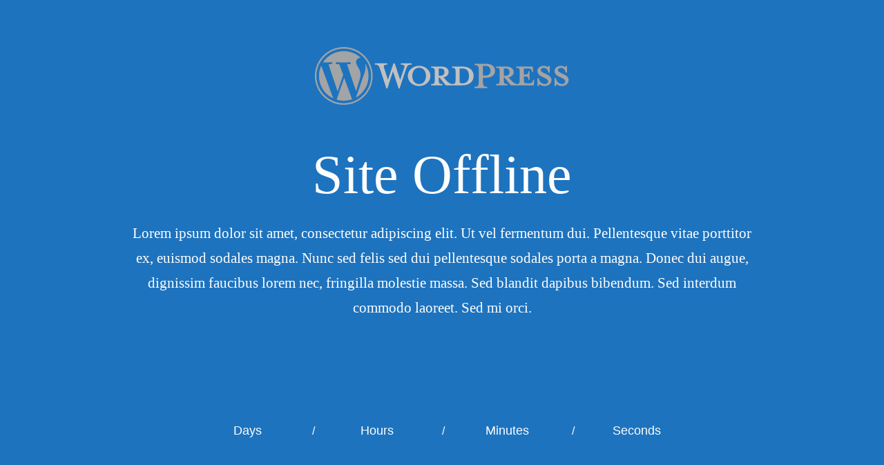

--- FILE ---
content_type: text/html; charset=UTF-8
request_url: https://garagedreams.net/car-facts/how-much-did-the-nissan-gt-r-r32-cost-new
body_size: 952
content:
<!DOCTYPE html><html lang="en"><head><meta http-equiv="content-type" content="text/html;charset=UTF-8" /><meta charset="utf-8"><meta name="viewport" content="width=device-width, initial-scale=1, maximum-scale=1"><meta name="description" content=""><link media="all" href="https://garagedreams.net/wp-content/cache/autoptimize/css/autoptimize_a55f9de89e1b12e7fb30068f7c4d7df4.css" rel="stylesheet"><title>Site Offline</title><meta charset="utf-8"><meta http-equiv="X-UA-Compatible" content="IE=edge"><meta name="viewport" content="width=device-width, initial-scale=1"><link rel="shortcut icon" href="https://garagedreams.net/wp-content/plugins/site-offline/assets/img/logo.png"><link rel="shortcut icon" href="https://garagedreams.net/wp-content/plugins/site-offline/assets/img/logo.png"></head><body><div class="top-content"><div class="inner-bg"><div class="container"><div class="row"><div class="col-sm-12 text"><div class="logo wow fadeInDown"> <a href="#"><img src="https://garagedreams.net/wp-content/plugins/site-offline/assets/img/logo.png" /></a></div><h1 class="wow fadeInLeftBig head">Site Offline</h1><div class="description wow fadeInLeftBig"> Lorem ipsum dolor sit amet, consectetur adipiscing elit. Ut vel fermentum dui. Pellentesque vitae porttitor ex, euismod sodales magna. Nunc sed felis sed dui pellentesque sodales porta a magna. Donec dui augue, dignissim faucibus lorem nec, fringilla molestie massa. Sed blandit dapibus bibendum. Sed interdum commodo laoreet. Sed mi orci.</div><div class="timer wow fadeInUp"><div class="days-wrapper"> <span class="days"></span> <br>Days</div> <span class="slash">/</span><div class="hours-wrapper"> <span class="hours"></span> <br>Hours</div> <span class="slash">/</span><div class="minutes-wrapper"> <span class="minutes"></span> <br>Minutes</div> <span class="slash">/</span><div class="seconds-wrapper"> <span class="seconds"></span> <br>Seconds</div></div><ul class="info scroll-page wow fadeInUp"><li> <i class="fa fa-home" aria-hidden="true"></i><p>123 Street, City</p></li><li> <i class="fa fa-phone" aria-hidden="true"></i><p>(00) 123-4567890</p></li><li> <i class="fa fa-envelope" aria-hidden="true"></i><p>email@example.com</p></li></ul><div class="scroll-page wow fadeInUp social-profile"> <a class="fa fa-facebook " href="#"></a> <a class="fa fa-twitter" href="#"></a> <a class="fa fa-linkedin " href="#"></a> <a class="fa fa-instagram " href="#"></a></div></div></div></div></div></div>  <script src="https://garagedreams.net/wp-content/cache/autoptimize/js/autoptimize_single_16623e9f7cd802cf093c325c511a739c.js"></script> <script>jQuery.backstretch([
                  "https://garagedreams.net/wp-content/plugins/site-offline/assets/img/bg.jpg",
                   ], {duration: 3000, fade: 750});</script> <script>var now = new Date();
	var countTo = "2022/11/25";    
	jQuery('.timer').countdown(countTo, function(event) {
		jQuery(this).find('.days').text(event.offset.totalDays);
		jQuery(this).find('.hours').text(event.offset.hours);
		jQuery(this).find('.minutes').text(event.offset.minutes);
		jQuery(this).find('.seconds').text(event.offset.seconds);
	});</script> <script defer src="https://garagedreams.net/wp-content/cache/autoptimize/js/autoptimize_3afc1991123c9eeea382a55bc6e66ce0.js"></script></body></html>